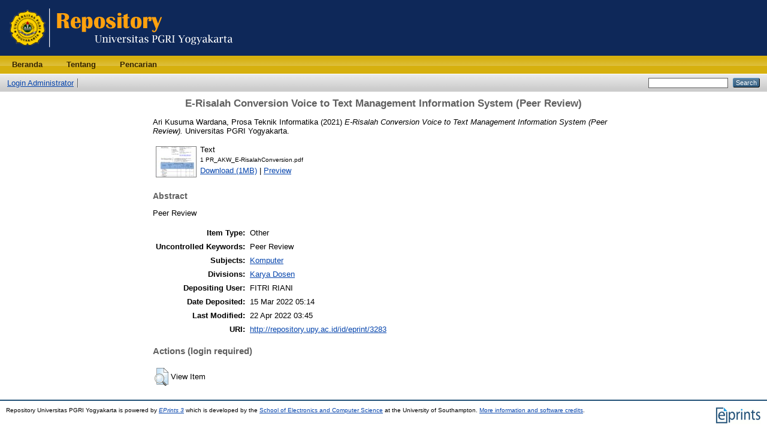

--- FILE ---
content_type: text/html; charset=utf-8
request_url: http://repository.upy.ac.id/3283/
body_size: 3380
content:
<!DOCTYPE html PUBLIC "-//W3C//DTD XHTML 1.0 Transitional//EN" "http://www.w3.org/TR/xhtml1/DTD/xhtml1-transitional.dtd">
<html xmlns="http://www.w3.org/1999/xhtml">
  <head>
    <meta http-equiv="X-UA-Compatible" content="IE=edge" />
    <title> E-Risalah Conversion Voice to Text Management Information System (Peer Review)  - Repository Universitas PGRI Yogyakarta</title>
    <link rel="icon" href="/favicon.ico" type="image/x-icon" />
    <link rel="shortcut icon" href="/favicon.ico" type="image/x-icon" />
    <meta name="eprints.eprintid" content="3283" />
<meta name="eprints.rev_number" content="10" />
<meta name="eprints.eprint_status" content="archive" />
<meta name="eprints.userid" content="12" />
<meta name="eprints.dir" content="disk0/00/00/32/83" />
<meta name="eprints.datestamp" content="2022-03-15 05:14:57" />
<meta name="eprints.lastmod" content="2022-04-22 03:45:42" />
<meta name="eprints.status_changed" content="2022-03-15 05:14:57" />
<meta name="eprints.type" content="other" />
<meta name="eprints.metadata_visibility" content="show" />
<meta name="eprints.creators_name" content="Ari Kusuma Wardana, Prosa Teknik Informatika" />
<meta name="eprints.title" content="E-Risalah Conversion Voice to Text Management Information System (Peer Review)" />
<meta name="eprints.ispublished" content="pub" />
<meta name="eprints.subjects" content="004" />
<meta name="eprints.divisions" content="karya_dosen" />
<meta name="eprints.full_text_status" content="public" />
<meta name="eprints.keywords" content="Peer Review" />
<meta name="eprints.abstract" content="Peer Review" />
<meta name="eprints.date" content="2021" />
<meta name="eprints.date_type" content="published" />
<meta name="eprints.publisher" content="Universitas PGRI Yogyakarta" />
<meta name="eprints.citation" content="  Ari Kusuma Wardana, Prosa Teknik Informatika  (2021) E-Risalah Conversion Voice to Text Management Information System (Peer Review).  Universitas PGRI Yogyakarta.     " />
<meta name="eprints.document_url" content="http://repository.upy.ac.id/3283/1/1%20PR_AKW_E-RisalahConversion.pdf" />
<link rel="schema.DC" href="http://purl.org/DC/elements/1.0/" />
<meta name="DC.relation" content="http://repository.upy.ac.id/3283/" />
<meta name="DC.title" content="E-Risalah Conversion Voice to Text Management Information System (Peer Review)" />
<meta name="DC.creator" content="Ari Kusuma Wardana, Prosa Teknik Informatika" />
<meta name="DC.subject" content="Komputer" />
<meta name="DC.description" content="Peer Review" />
<meta name="DC.publisher" content="Universitas PGRI Yogyakarta" />
<meta name="DC.date" content="2021" />
<meta name="DC.type" content="Other" />
<meta name="DC.type" content="NonPeerReviewed" />
<meta name="DC.format" content="text" />
<meta name="DC.language" content="en" />
<meta name="DC.identifier" content="http://repository.upy.ac.id/3283/1/1%20PR_AKW_E-RisalahConversion.pdf" />
<meta name="DC.identifier" content="  Ari Kusuma Wardana, Prosa Teknik Informatika  (2021) E-Risalah Conversion Voice to Text Management Information System (Peer Review).  Universitas PGRI Yogyakarta.     " />
<link rel="alternate" href="http://repository.upy.ac.id/cgi/export/eprint/3283/Refer/repo-eprint-3283.refer" type="text/plain" title="Refer" />
<link rel="alternate" href="http://repository.upy.ac.id/cgi/export/eprint/3283/RIS/repo-eprint-3283.ris" type="text/plain" title="Reference Manager" />
<link rel="alternate" href="http://repository.upy.ac.id/cgi/export/eprint/3283/Text/repo-eprint-3283.txt" type="text/plain; charset=utf-8" title="ASCII Citation" />
<link rel="alternate" href="http://repository.upy.ac.id/cgi/export/eprint/3283/COinS/repo-eprint-3283.txt" type="text/plain; charset=utf-8" title="OpenURL ContextObject in Span" />
<link rel="alternate" href="http://repository.upy.ac.id/cgi/export/eprint/3283/RDFN3/repo-eprint-3283.n3" type="text/n3" title="RDF+N3" />
<link rel="alternate" href="http://repository.upy.ac.id/cgi/export/eprint/3283/Simple/repo-eprint-3283.txt" type="text/plain; charset=utf-8" title="Simple Metadata" />
<link rel="alternate" href="http://repository.upy.ac.id/cgi/export/eprint/3283/HTML/repo-eprint-3283.html" type="text/html; charset=utf-8" title="HTML Citation" />
<link rel="alternate" href="http://repository.upy.ac.id/cgi/export/eprint/3283/CSV/repo-eprint-3283.csv" type="text/csv; charset=utf-8" title="Multiline CSV" />
<link rel="alternate" href="http://repository.upy.ac.id/cgi/export/eprint/3283/JSON/repo-eprint-3283.js" type="application/json; charset=utf-8" title="JSON" />
<link rel="alternate" href="http://repository.upy.ac.id/cgi/export/eprint/3283/EndNote/repo-eprint-3283.enw" type="text/plain; charset=utf-8" title="EndNote" />
<link rel="alternate" href="http://repository.upy.ac.id/cgi/export/eprint/3283/METS/repo-eprint-3283.xml" type="text/xml; charset=utf-8" title="METS" />
<link rel="alternate" href="http://repository.upy.ac.id/cgi/export/eprint/3283/ContextObject/repo-eprint-3283.xml" type="text/xml; charset=utf-8" title="OpenURL ContextObject" />
<link rel="alternate" href="http://repository.upy.ac.id/cgi/export/eprint/3283/Atom/repo-eprint-3283.xml" type="application/atom+xml;charset=utf-8" title="Atom" />
<link rel="alternate" href="http://repository.upy.ac.id/cgi/export/eprint/3283/XML/repo-eprint-3283.xml" type="application/vnd.eprints.data+xml; charset=utf-8" title="EP3 XML" />
<link rel="alternate" href="http://repository.upy.ac.id/cgi/export/eprint/3283/MODS/repo-eprint-3283.xml" type="text/xml; charset=utf-8" title="MODS" />
<link rel="alternate" href="http://repository.upy.ac.id/cgi/export/eprint/3283/RDFNT/repo-eprint-3283.nt" type="text/plain" title="RDF+N-Triples" />
<link rel="alternate" href="http://repository.upy.ac.id/cgi/export/eprint/3283/BibTeX/repo-eprint-3283.bib" type="text/plain" title="BibTeX" />
<link rel="alternate" href="http://repository.upy.ac.id/cgi/export/eprint/3283/DC/repo-eprint-3283.txt" type="text/plain; charset=utf-8" title="Dublin Core" />
<link rel="alternate" href="http://repository.upy.ac.id/cgi/export/eprint/3283/DIDL/repo-eprint-3283.xml" type="text/xml; charset=utf-8" title="MPEG-21 DIDL" />
<link rel="alternate" href="http://repository.upy.ac.id/cgi/export/eprint/3283/RDFXML/repo-eprint-3283.rdf" type="application/rdf+xml" title="RDF+XML" />
<link rel="Top" href="http://repository.upy.ac.id/" />
    <link rel="Sword" href="http://repository.upy.ac.id/sword-app/servicedocument" />
    <link rel="SwordDeposit" href="http://repository.upy.ac.id/id/contents" />
    <link rel="Search" type="text/html" href="http://repository.upy.ac.id/cgi/search" />
    <link rel="Search" type="application/opensearchdescription+xml" href="http://repository.upy.ac.id/cgi/opensearchdescription" />
    <script type="text/javascript">
// <![CDATA[
var eprints_http_root = "http:\/\/repository.upy.ac.id";
var eprints_http_cgiroot = "http:\/\/repository.upy.ac.id\/cgi";
var eprints_oai_archive_id = "repository.upy.ac.id";
var eprints_logged_in = false;
// ]]></script>
    <style type="text/css">.ep_logged_in { display: none }</style>
    <link rel="stylesheet" type="text/css" href="/style/auto-3.3.14.css" />
    <script type="text/javascript" src="/javascript/auto-3.3.14.js"><!--padder--></script>
    <!--[if lte IE 6]>
        <link rel="stylesheet" type="text/css" href="/style/ie6.css" />
   <![endif]-->
    <meta name="Generator" content="EPrints 3.3.14" />
    <meta http-equiv="Content-Type" content="text/html; charset=UTF-8" />
    <meta http-equiv="Content-Language" content="en" />
    
  </head>
  <body>
    
    <div class="ep_tm_header ep_noprint">
      <div class="ep_tm_site_logo">
        <a href="http://repository.upy.ac.id/" title="Repository Universitas PGRI Yogyakarta">
          <img alt="Repository Universitas PGRI Yogyakarta" src="/images/sitelogo.png" />
        </a>
      </div>
      <ul class="ep_tm_menu">
        <li>
          <a href="http://repository.upy.ac.id">
            Beranda
          </a>
        </li>
        <li>
          <a href="http://repository.upy.ac.id/information.html">
            Tentang
          </a>
        </li>
        <li>
          <a href="http://repository.upy.ac.id/view/" menu="ep_tm_menu_browse">
            Pencarian
          </a>
          <ul id="ep_tm_menu_browse" style="display:none;">
            <li>
              <a href="http://repository.upy.ac.id/view/year/">
                Berdasarkan
                Tahun
              </a>
            </li>
            <li>
              <a href="http://repository.upy.ac.id/view/subjects/">
                Berdasarkan
                Subyek
              </a>
            </li>
            <li>
              <a href="http://repository.upy.ac.id/view/divisions/">
                Berdasarkan
                Divisi
              </a>
            </li>
            <li>
              <a href="http://repository.upy.ac.id/view/creators/">
                Berdasarkan
                Penulis
              </a>
            </li>
          </ul>
        </li>
      </ul>
      <table class="ep_tm_searchbar">
        <tr>
          <td align="left">
            <ul class="ep_tm_key_tools" id="ep_tm_menu_tools"><li><a href="http://repository.upy.ac.id/cgi/users/home">Login Administrator</a></li><li><a href="/cgi/register"></a></li></ul>
          </td>
          <td align="right" style="white-space: nowrap">
            
            <form method="get" accept-charset="utf-8" action="http://repository.upy.ac.id/cgi/search" style="display:inline">
              <input class="ep_tm_searchbarbox" size="20" type="text" name="q" />
              <input class="ep_tm_searchbarbutton" value="Search" type="submit" name="_action_search" />
              <input type="hidden" name="_action_search" value="Search" />
              <input type="hidden" name="_order" value="bytitle" />
              <input type="hidden" name="basic_srchtype" value="ALL" />
              <input type="hidden" name="_satisfyall" value="ALL" />
            </form>
          </td>
        </tr>
      </table>
    </div>
    <div>
      <div class="ep_tm_page_content">
        <h1 class="ep_tm_pagetitle">
          

E-Risalah Conversion Voice to Text Management Information System (Peer Review)


        </h1>
        <div class="ep_summary_content"><div class="ep_summary_content_left"></div><div class="ep_summary_content_right"></div><div class="ep_summary_content_top"></div><div class="ep_summary_content_main">

  <p style="margin-bottom: 1em">
    


    <span class="person_name">Ari Kusuma Wardana, Prosa Teknik Informatika</span>
  

(2021)

<em>E-Risalah Conversion Voice to Text Management Information System (Peer Review).</em>


    Universitas PGRI Yogyakarta.
  


  



  </p>

  

  

    
  
    
      
      <table>
        
          <tr>
            <td valign="top" align="right"><a class="ep_document_link" onmouseout="EPJS_HidePreview( event, 'doc_preview_33340' );" onmouseover="EPJS_ShowPreview( event, 'doc_preview_33340' );" href="http://repository.upy.ac.id/3283/1/1%20PR_AKW_E-RisalahConversion.pdf"><img class="ep_doc_icon" alt="[img]" src="http://repository.upy.ac.id/3283/1.hassmallThumbnailVersion/1%20PR_AKW_E-RisalahConversion.pdf" border="0" /></a><div id="doc_preview_33340" class="ep_preview"><table><tr><td><img class="ep_preview_image" alt="" src="http://repository.upy.ac.id/3283/1.haspreviewThumbnailVersion/1%20PR_AKW_E-RisalahConversion.pdf" border="0" /><div class="ep_preview_title">Preview</div></td></tr></table></div></td>
            <td valign="top">
              

<!-- document citation -->


<span class="ep_document_citation">
<span class="document_format">Text</span>
<br /><span class="document_filename">1 PR_AKW_E-RisalahConversion.pdf</span>



</span>

<br />
              <a href="http://repository.upy.ac.id/3283/1/1%20PR_AKW_E-RisalahConversion.pdf" class="ep_document_link">Download (1MB)</a>
              
			  
			  | <a href="http://repository.upy.ac.id/3283/1.haslightboxThumbnailVersion/1%20PR_AKW_E-RisalahConversion.pdf" rel="lightbox[docs] nofollow" title="Preview">Preview</a>
			  
			  
              
  
              <ul>
              
              </ul>
            </td>
          </tr>
        
      </table>
    

  

  

  
    <h2>Abstract</h2>
    <p style="text-align: left; margin: 1em auto 0em auto">Peer Review</p>
  

  <table style="margin-bottom: 1em; margin-top: 1em;" cellpadding="3">
    <tr>
      <th align="right">Item Type:</th>
      <td>
        Other
        
        
        
      </td>
    </tr>
    
    
      
    
      
    
      
        <tr>
          <th align="right">Uncontrolled Keywords:</th>
          <td valign="top">Peer Review</td>
        </tr>
      
    
      
        <tr>
          <th align="right">Subjects:</th>
          <td valign="top"><a href="http://repository.upy.ac.id/view/subjects/004.html">Komputer</a></td>
        </tr>
      
    
      
        <tr>
          <th align="right">Divisions:</th>
          <td valign="top"><a href="http://repository.upy.ac.id/view/divisions/karya=5Fdosen/">Karya Dosen</a></td>
        </tr>
      
    
      
    
      
        <tr>
          <th align="right">Depositing User:</th>
          <td valign="top">

<span class="ep_name_citation"><span class="person_name">FITRI RIANI</span></span>

</td>
        </tr>
      
    
      
        <tr>
          <th align="right">Date Deposited:</th>
          <td valign="top">15 Mar 2022 05:14</td>
        </tr>
      
    
      
        <tr>
          <th align="right">Last Modified:</th>
          <td valign="top">22 Apr 2022 03:45</td>
        </tr>
      
    
    <tr>
      <th align="right">URI:</th>
      <td valign="top"><a href="http://repository.upy.ac.id/id/eprint/3283">http://repository.upy.ac.id/id/eprint/3283</a></td>
    </tr>
  </table>

  
  

  
    <h3>Actions (login required)</h3>
    <table class="ep_summary_page_actions">
    
      <tr>
        <td><a href="/cgi/users/home?screen=EPrint%3A%3AView&amp;eprintid=3283"><img src="/style/images/action_view.png" title="View Item" alt="View Item" class="ep_form_action_icon" /></a></td>
        <td>View Item</td>
      </tr>
    
    </table>
  

</div><div class="ep_summary_content_bottom"></div><div class="ep_summary_content_after"></div></div>
      </div>
    </div>
    <div class="ep_tm_footer ep_noprint">
      <div class="ep_tm_eprints_logo">
        <a href="http://eprints.org/software/">
          <img alt="EPrints Logo" src="/images/eprintslogo.gif" />
        </a>
      </div>
      <div>Repository Universitas PGRI Yogyakarta is powered by <em><a href="http://eprints.org/software/">EPrints 3</a></em> which is developed by the <a href="http://www.ecs.soton.ac.uk/">School of Electronics and Computer Science</a> at the University of Southampton. <a href="http://repository.upy.ac.id/eprints/">More information and software credits</a>.</div>
    </div>
  </body>
</html>